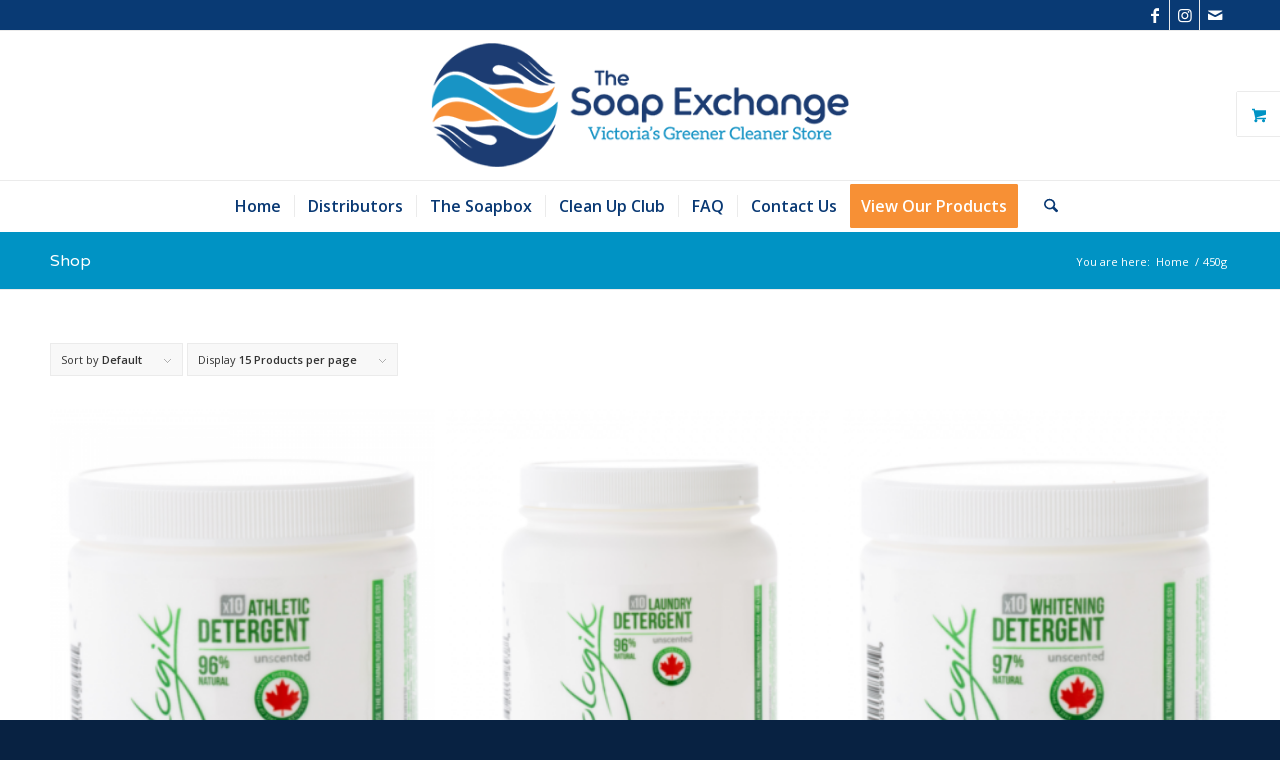

--- FILE ---
content_type: text/html; charset=utf-8
request_url: https://www.google.com/recaptcha/api2/anchor?ar=1&k=6LcG6Z4aAAAAAPDGgDjrg-TaEeEZ3zWuAU7T63xQ&co=aHR0cHM6Ly92aWN0b3JpYXNvYXBleGNoYW5nZS5jb206NDQz&hl=en&v=N67nZn4AqZkNcbeMu4prBgzg&size=invisible&anchor-ms=20000&execute-ms=30000&cb=c4qp052rlf3e
body_size: 48926
content:
<!DOCTYPE HTML><html dir="ltr" lang="en"><head><meta http-equiv="Content-Type" content="text/html; charset=UTF-8">
<meta http-equiv="X-UA-Compatible" content="IE=edge">
<title>reCAPTCHA</title>
<style type="text/css">
/* cyrillic-ext */
@font-face {
  font-family: 'Roboto';
  font-style: normal;
  font-weight: 400;
  font-stretch: 100%;
  src: url(//fonts.gstatic.com/s/roboto/v48/KFO7CnqEu92Fr1ME7kSn66aGLdTylUAMa3GUBHMdazTgWw.woff2) format('woff2');
  unicode-range: U+0460-052F, U+1C80-1C8A, U+20B4, U+2DE0-2DFF, U+A640-A69F, U+FE2E-FE2F;
}
/* cyrillic */
@font-face {
  font-family: 'Roboto';
  font-style: normal;
  font-weight: 400;
  font-stretch: 100%;
  src: url(//fonts.gstatic.com/s/roboto/v48/KFO7CnqEu92Fr1ME7kSn66aGLdTylUAMa3iUBHMdazTgWw.woff2) format('woff2');
  unicode-range: U+0301, U+0400-045F, U+0490-0491, U+04B0-04B1, U+2116;
}
/* greek-ext */
@font-face {
  font-family: 'Roboto';
  font-style: normal;
  font-weight: 400;
  font-stretch: 100%;
  src: url(//fonts.gstatic.com/s/roboto/v48/KFO7CnqEu92Fr1ME7kSn66aGLdTylUAMa3CUBHMdazTgWw.woff2) format('woff2');
  unicode-range: U+1F00-1FFF;
}
/* greek */
@font-face {
  font-family: 'Roboto';
  font-style: normal;
  font-weight: 400;
  font-stretch: 100%;
  src: url(//fonts.gstatic.com/s/roboto/v48/KFO7CnqEu92Fr1ME7kSn66aGLdTylUAMa3-UBHMdazTgWw.woff2) format('woff2');
  unicode-range: U+0370-0377, U+037A-037F, U+0384-038A, U+038C, U+038E-03A1, U+03A3-03FF;
}
/* math */
@font-face {
  font-family: 'Roboto';
  font-style: normal;
  font-weight: 400;
  font-stretch: 100%;
  src: url(//fonts.gstatic.com/s/roboto/v48/KFO7CnqEu92Fr1ME7kSn66aGLdTylUAMawCUBHMdazTgWw.woff2) format('woff2');
  unicode-range: U+0302-0303, U+0305, U+0307-0308, U+0310, U+0312, U+0315, U+031A, U+0326-0327, U+032C, U+032F-0330, U+0332-0333, U+0338, U+033A, U+0346, U+034D, U+0391-03A1, U+03A3-03A9, U+03B1-03C9, U+03D1, U+03D5-03D6, U+03F0-03F1, U+03F4-03F5, U+2016-2017, U+2034-2038, U+203C, U+2040, U+2043, U+2047, U+2050, U+2057, U+205F, U+2070-2071, U+2074-208E, U+2090-209C, U+20D0-20DC, U+20E1, U+20E5-20EF, U+2100-2112, U+2114-2115, U+2117-2121, U+2123-214F, U+2190, U+2192, U+2194-21AE, U+21B0-21E5, U+21F1-21F2, U+21F4-2211, U+2213-2214, U+2216-22FF, U+2308-230B, U+2310, U+2319, U+231C-2321, U+2336-237A, U+237C, U+2395, U+239B-23B7, U+23D0, U+23DC-23E1, U+2474-2475, U+25AF, U+25B3, U+25B7, U+25BD, U+25C1, U+25CA, U+25CC, U+25FB, U+266D-266F, U+27C0-27FF, U+2900-2AFF, U+2B0E-2B11, U+2B30-2B4C, U+2BFE, U+3030, U+FF5B, U+FF5D, U+1D400-1D7FF, U+1EE00-1EEFF;
}
/* symbols */
@font-face {
  font-family: 'Roboto';
  font-style: normal;
  font-weight: 400;
  font-stretch: 100%;
  src: url(//fonts.gstatic.com/s/roboto/v48/KFO7CnqEu92Fr1ME7kSn66aGLdTylUAMaxKUBHMdazTgWw.woff2) format('woff2');
  unicode-range: U+0001-000C, U+000E-001F, U+007F-009F, U+20DD-20E0, U+20E2-20E4, U+2150-218F, U+2190, U+2192, U+2194-2199, U+21AF, U+21E6-21F0, U+21F3, U+2218-2219, U+2299, U+22C4-22C6, U+2300-243F, U+2440-244A, U+2460-24FF, U+25A0-27BF, U+2800-28FF, U+2921-2922, U+2981, U+29BF, U+29EB, U+2B00-2BFF, U+4DC0-4DFF, U+FFF9-FFFB, U+10140-1018E, U+10190-1019C, U+101A0, U+101D0-101FD, U+102E0-102FB, U+10E60-10E7E, U+1D2C0-1D2D3, U+1D2E0-1D37F, U+1F000-1F0FF, U+1F100-1F1AD, U+1F1E6-1F1FF, U+1F30D-1F30F, U+1F315, U+1F31C, U+1F31E, U+1F320-1F32C, U+1F336, U+1F378, U+1F37D, U+1F382, U+1F393-1F39F, U+1F3A7-1F3A8, U+1F3AC-1F3AF, U+1F3C2, U+1F3C4-1F3C6, U+1F3CA-1F3CE, U+1F3D4-1F3E0, U+1F3ED, U+1F3F1-1F3F3, U+1F3F5-1F3F7, U+1F408, U+1F415, U+1F41F, U+1F426, U+1F43F, U+1F441-1F442, U+1F444, U+1F446-1F449, U+1F44C-1F44E, U+1F453, U+1F46A, U+1F47D, U+1F4A3, U+1F4B0, U+1F4B3, U+1F4B9, U+1F4BB, U+1F4BF, U+1F4C8-1F4CB, U+1F4D6, U+1F4DA, U+1F4DF, U+1F4E3-1F4E6, U+1F4EA-1F4ED, U+1F4F7, U+1F4F9-1F4FB, U+1F4FD-1F4FE, U+1F503, U+1F507-1F50B, U+1F50D, U+1F512-1F513, U+1F53E-1F54A, U+1F54F-1F5FA, U+1F610, U+1F650-1F67F, U+1F687, U+1F68D, U+1F691, U+1F694, U+1F698, U+1F6AD, U+1F6B2, U+1F6B9-1F6BA, U+1F6BC, U+1F6C6-1F6CF, U+1F6D3-1F6D7, U+1F6E0-1F6EA, U+1F6F0-1F6F3, U+1F6F7-1F6FC, U+1F700-1F7FF, U+1F800-1F80B, U+1F810-1F847, U+1F850-1F859, U+1F860-1F887, U+1F890-1F8AD, U+1F8B0-1F8BB, U+1F8C0-1F8C1, U+1F900-1F90B, U+1F93B, U+1F946, U+1F984, U+1F996, U+1F9E9, U+1FA00-1FA6F, U+1FA70-1FA7C, U+1FA80-1FA89, U+1FA8F-1FAC6, U+1FACE-1FADC, U+1FADF-1FAE9, U+1FAF0-1FAF8, U+1FB00-1FBFF;
}
/* vietnamese */
@font-face {
  font-family: 'Roboto';
  font-style: normal;
  font-weight: 400;
  font-stretch: 100%;
  src: url(//fonts.gstatic.com/s/roboto/v48/KFO7CnqEu92Fr1ME7kSn66aGLdTylUAMa3OUBHMdazTgWw.woff2) format('woff2');
  unicode-range: U+0102-0103, U+0110-0111, U+0128-0129, U+0168-0169, U+01A0-01A1, U+01AF-01B0, U+0300-0301, U+0303-0304, U+0308-0309, U+0323, U+0329, U+1EA0-1EF9, U+20AB;
}
/* latin-ext */
@font-face {
  font-family: 'Roboto';
  font-style: normal;
  font-weight: 400;
  font-stretch: 100%;
  src: url(//fonts.gstatic.com/s/roboto/v48/KFO7CnqEu92Fr1ME7kSn66aGLdTylUAMa3KUBHMdazTgWw.woff2) format('woff2');
  unicode-range: U+0100-02BA, U+02BD-02C5, U+02C7-02CC, U+02CE-02D7, U+02DD-02FF, U+0304, U+0308, U+0329, U+1D00-1DBF, U+1E00-1E9F, U+1EF2-1EFF, U+2020, U+20A0-20AB, U+20AD-20C0, U+2113, U+2C60-2C7F, U+A720-A7FF;
}
/* latin */
@font-face {
  font-family: 'Roboto';
  font-style: normal;
  font-weight: 400;
  font-stretch: 100%;
  src: url(//fonts.gstatic.com/s/roboto/v48/KFO7CnqEu92Fr1ME7kSn66aGLdTylUAMa3yUBHMdazQ.woff2) format('woff2');
  unicode-range: U+0000-00FF, U+0131, U+0152-0153, U+02BB-02BC, U+02C6, U+02DA, U+02DC, U+0304, U+0308, U+0329, U+2000-206F, U+20AC, U+2122, U+2191, U+2193, U+2212, U+2215, U+FEFF, U+FFFD;
}
/* cyrillic-ext */
@font-face {
  font-family: 'Roboto';
  font-style: normal;
  font-weight: 500;
  font-stretch: 100%;
  src: url(//fonts.gstatic.com/s/roboto/v48/KFO7CnqEu92Fr1ME7kSn66aGLdTylUAMa3GUBHMdazTgWw.woff2) format('woff2');
  unicode-range: U+0460-052F, U+1C80-1C8A, U+20B4, U+2DE0-2DFF, U+A640-A69F, U+FE2E-FE2F;
}
/* cyrillic */
@font-face {
  font-family: 'Roboto';
  font-style: normal;
  font-weight: 500;
  font-stretch: 100%;
  src: url(//fonts.gstatic.com/s/roboto/v48/KFO7CnqEu92Fr1ME7kSn66aGLdTylUAMa3iUBHMdazTgWw.woff2) format('woff2');
  unicode-range: U+0301, U+0400-045F, U+0490-0491, U+04B0-04B1, U+2116;
}
/* greek-ext */
@font-face {
  font-family: 'Roboto';
  font-style: normal;
  font-weight: 500;
  font-stretch: 100%;
  src: url(//fonts.gstatic.com/s/roboto/v48/KFO7CnqEu92Fr1ME7kSn66aGLdTylUAMa3CUBHMdazTgWw.woff2) format('woff2');
  unicode-range: U+1F00-1FFF;
}
/* greek */
@font-face {
  font-family: 'Roboto';
  font-style: normal;
  font-weight: 500;
  font-stretch: 100%;
  src: url(//fonts.gstatic.com/s/roboto/v48/KFO7CnqEu92Fr1ME7kSn66aGLdTylUAMa3-UBHMdazTgWw.woff2) format('woff2');
  unicode-range: U+0370-0377, U+037A-037F, U+0384-038A, U+038C, U+038E-03A1, U+03A3-03FF;
}
/* math */
@font-face {
  font-family: 'Roboto';
  font-style: normal;
  font-weight: 500;
  font-stretch: 100%;
  src: url(//fonts.gstatic.com/s/roboto/v48/KFO7CnqEu92Fr1ME7kSn66aGLdTylUAMawCUBHMdazTgWw.woff2) format('woff2');
  unicode-range: U+0302-0303, U+0305, U+0307-0308, U+0310, U+0312, U+0315, U+031A, U+0326-0327, U+032C, U+032F-0330, U+0332-0333, U+0338, U+033A, U+0346, U+034D, U+0391-03A1, U+03A3-03A9, U+03B1-03C9, U+03D1, U+03D5-03D6, U+03F0-03F1, U+03F4-03F5, U+2016-2017, U+2034-2038, U+203C, U+2040, U+2043, U+2047, U+2050, U+2057, U+205F, U+2070-2071, U+2074-208E, U+2090-209C, U+20D0-20DC, U+20E1, U+20E5-20EF, U+2100-2112, U+2114-2115, U+2117-2121, U+2123-214F, U+2190, U+2192, U+2194-21AE, U+21B0-21E5, U+21F1-21F2, U+21F4-2211, U+2213-2214, U+2216-22FF, U+2308-230B, U+2310, U+2319, U+231C-2321, U+2336-237A, U+237C, U+2395, U+239B-23B7, U+23D0, U+23DC-23E1, U+2474-2475, U+25AF, U+25B3, U+25B7, U+25BD, U+25C1, U+25CA, U+25CC, U+25FB, U+266D-266F, U+27C0-27FF, U+2900-2AFF, U+2B0E-2B11, U+2B30-2B4C, U+2BFE, U+3030, U+FF5B, U+FF5D, U+1D400-1D7FF, U+1EE00-1EEFF;
}
/* symbols */
@font-face {
  font-family: 'Roboto';
  font-style: normal;
  font-weight: 500;
  font-stretch: 100%;
  src: url(//fonts.gstatic.com/s/roboto/v48/KFO7CnqEu92Fr1ME7kSn66aGLdTylUAMaxKUBHMdazTgWw.woff2) format('woff2');
  unicode-range: U+0001-000C, U+000E-001F, U+007F-009F, U+20DD-20E0, U+20E2-20E4, U+2150-218F, U+2190, U+2192, U+2194-2199, U+21AF, U+21E6-21F0, U+21F3, U+2218-2219, U+2299, U+22C4-22C6, U+2300-243F, U+2440-244A, U+2460-24FF, U+25A0-27BF, U+2800-28FF, U+2921-2922, U+2981, U+29BF, U+29EB, U+2B00-2BFF, U+4DC0-4DFF, U+FFF9-FFFB, U+10140-1018E, U+10190-1019C, U+101A0, U+101D0-101FD, U+102E0-102FB, U+10E60-10E7E, U+1D2C0-1D2D3, U+1D2E0-1D37F, U+1F000-1F0FF, U+1F100-1F1AD, U+1F1E6-1F1FF, U+1F30D-1F30F, U+1F315, U+1F31C, U+1F31E, U+1F320-1F32C, U+1F336, U+1F378, U+1F37D, U+1F382, U+1F393-1F39F, U+1F3A7-1F3A8, U+1F3AC-1F3AF, U+1F3C2, U+1F3C4-1F3C6, U+1F3CA-1F3CE, U+1F3D4-1F3E0, U+1F3ED, U+1F3F1-1F3F3, U+1F3F5-1F3F7, U+1F408, U+1F415, U+1F41F, U+1F426, U+1F43F, U+1F441-1F442, U+1F444, U+1F446-1F449, U+1F44C-1F44E, U+1F453, U+1F46A, U+1F47D, U+1F4A3, U+1F4B0, U+1F4B3, U+1F4B9, U+1F4BB, U+1F4BF, U+1F4C8-1F4CB, U+1F4D6, U+1F4DA, U+1F4DF, U+1F4E3-1F4E6, U+1F4EA-1F4ED, U+1F4F7, U+1F4F9-1F4FB, U+1F4FD-1F4FE, U+1F503, U+1F507-1F50B, U+1F50D, U+1F512-1F513, U+1F53E-1F54A, U+1F54F-1F5FA, U+1F610, U+1F650-1F67F, U+1F687, U+1F68D, U+1F691, U+1F694, U+1F698, U+1F6AD, U+1F6B2, U+1F6B9-1F6BA, U+1F6BC, U+1F6C6-1F6CF, U+1F6D3-1F6D7, U+1F6E0-1F6EA, U+1F6F0-1F6F3, U+1F6F7-1F6FC, U+1F700-1F7FF, U+1F800-1F80B, U+1F810-1F847, U+1F850-1F859, U+1F860-1F887, U+1F890-1F8AD, U+1F8B0-1F8BB, U+1F8C0-1F8C1, U+1F900-1F90B, U+1F93B, U+1F946, U+1F984, U+1F996, U+1F9E9, U+1FA00-1FA6F, U+1FA70-1FA7C, U+1FA80-1FA89, U+1FA8F-1FAC6, U+1FACE-1FADC, U+1FADF-1FAE9, U+1FAF0-1FAF8, U+1FB00-1FBFF;
}
/* vietnamese */
@font-face {
  font-family: 'Roboto';
  font-style: normal;
  font-weight: 500;
  font-stretch: 100%;
  src: url(//fonts.gstatic.com/s/roboto/v48/KFO7CnqEu92Fr1ME7kSn66aGLdTylUAMa3OUBHMdazTgWw.woff2) format('woff2');
  unicode-range: U+0102-0103, U+0110-0111, U+0128-0129, U+0168-0169, U+01A0-01A1, U+01AF-01B0, U+0300-0301, U+0303-0304, U+0308-0309, U+0323, U+0329, U+1EA0-1EF9, U+20AB;
}
/* latin-ext */
@font-face {
  font-family: 'Roboto';
  font-style: normal;
  font-weight: 500;
  font-stretch: 100%;
  src: url(//fonts.gstatic.com/s/roboto/v48/KFO7CnqEu92Fr1ME7kSn66aGLdTylUAMa3KUBHMdazTgWw.woff2) format('woff2');
  unicode-range: U+0100-02BA, U+02BD-02C5, U+02C7-02CC, U+02CE-02D7, U+02DD-02FF, U+0304, U+0308, U+0329, U+1D00-1DBF, U+1E00-1E9F, U+1EF2-1EFF, U+2020, U+20A0-20AB, U+20AD-20C0, U+2113, U+2C60-2C7F, U+A720-A7FF;
}
/* latin */
@font-face {
  font-family: 'Roboto';
  font-style: normal;
  font-weight: 500;
  font-stretch: 100%;
  src: url(//fonts.gstatic.com/s/roboto/v48/KFO7CnqEu92Fr1ME7kSn66aGLdTylUAMa3yUBHMdazQ.woff2) format('woff2');
  unicode-range: U+0000-00FF, U+0131, U+0152-0153, U+02BB-02BC, U+02C6, U+02DA, U+02DC, U+0304, U+0308, U+0329, U+2000-206F, U+20AC, U+2122, U+2191, U+2193, U+2212, U+2215, U+FEFF, U+FFFD;
}
/* cyrillic-ext */
@font-face {
  font-family: 'Roboto';
  font-style: normal;
  font-weight: 900;
  font-stretch: 100%;
  src: url(//fonts.gstatic.com/s/roboto/v48/KFO7CnqEu92Fr1ME7kSn66aGLdTylUAMa3GUBHMdazTgWw.woff2) format('woff2');
  unicode-range: U+0460-052F, U+1C80-1C8A, U+20B4, U+2DE0-2DFF, U+A640-A69F, U+FE2E-FE2F;
}
/* cyrillic */
@font-face {
  font-family: 'Roboto';
  font-style: normal;
  font-weight: 900;
  font-stretch: 100%;
  src: url(//fonts.gstatic.com/s/roboto/v48/KFO7CnqEu92Fr1ME7kSn66aGLdTylUAMa3iUBHMdazTgWw.woff2) format('woff2');
  unicode-range: U+0301, U+0400-045F, U+0490-0491, U+04B0-04B1, U+2116;
}
/* greek-ext */
@font-face {
  font-family: 'Roboto';
  font-style: normal;
  font-weight: 900;
  font-stretch: 100%;
  src: url(//fonts.gstatic.com/s/roboto/v48/KFO7CnqEu92Fr1ME7kSn66aGLdTylUAMa3CUBHMdazTgWw.woff2) format('woff2');
  unicode-range: U+1F00-1FFF;
}
/* greek */
@font-face {
  font-family: 'Roboto';
  font-style: normal;
  font-weight: 900;
  font-stretch: 100%;
  src: url(//fonts.gstatic.com/s/roboto/v48/KFO7CnqEu92Fr1ME7kSn66aGLdTylUAMa3-UBHMdazTgWw.woff2) format('woff2');
  unicode-range: U+0370-0377, U+037A-037F, U+0384-038A, U+038C, U+038E-03A1, U+03A3-03FF;
}
/* math */
@font-face {
  font-family: 'Roboto';
  font-style: normal;
  font-weight: 900;
  font-stretch: 100%;
  src: url(//fonts.gstatic.com/s/roboto/v48/KFO7CnqEu92Fr1ME7kSn66aGLdTylUAMawCUBHMdazTgWw.woff2) format('woff2');
  unicode-range: U+0302-0303, U+0305, U+0307-0308, U+0310, U+0312, U+0315, U+031A, U+0326-0327, U+032C, U+032F-0330, U+0332-0333, U+0338, U+033A, U+0346, U+034D, U+0391-03A1, U+03A3-03A9, U+03B1-03C9, U+03D1, U+03D5-03D6, U+03F0-03F1, U+03F4-03F5, U+2016-2017, U+2034-2038, U+203C, U+2040, U+2043, U+2047, U+2050, U+2057, U+205F, U+2070-2071, U+2074-208E, U+2090-209C, U+20D0-20DC, U+20E1, U+20E5-20EF, U+2100-2112, U+2114-2115, U+2117-2121, U+2123-214F, U+2190, U+2192, U+2194-21AE, U+21B0-21E5, U+21F1-21F2, U+21F4-2211, U+2213-2214, U+2216-22FF, U+2308-230B, U+2310, U+2319, U+231C-2321, U+2336-237A, U+237C, U+2395, U+239B-23B7, U+23D0, U+23DC-23E1, U+2474-2475, U+25AF, U+25B3, U+25B7, U+25BD, U+25C1, U+25CA, U+25CC, U+25FB, U+266D-266F, U+27C0-27FF, U+2900-2AFF, U+2B0E-2B11, U+2B30-2B4C, U+2BFE, U+3030, U+FF5B, U+FF5D, U+1D400-1D7FF, U+1EE00-1EEFF;
}
/* symbols */
@font-face {
  font-family: 'Roboto';
  font-style: normal;
  font-weight: 900;
  font-stretch: 100%;
  src: url(//fonts.gstatic.com/s/roboto/v48/KFO7CnqEu92Fr1ME7kSn66aGLdTylUAMaxKUBHMdazTgWw.woff2) format('woff2');
  unicode-range: U+0001-000C, U+000E-001F, U+007F-009F, U+20DD-20E0, U+20E2-20E4, U+2150-218F, U+2190, U+2192, U+2194-2199, U+21AF, U+21E6-21F0, U+21F3, U+2218-2219, U+2299, U+22C4-22C6, U+2300-243F, U+2440-244A, U+2460-24FF, U+25A0-27BF, U+2800-28FF, U+2921-2922, U+2981, U+29BF, U+29EB, U+2B00-2BFF, U+4DC0-4DFF, U+FFF9-FFFB, U+10140-1018E, U+10190-1019C, U+101A0, U+101D0-101FD, U+102E0-102FB, U+10E60-10E7E, U+1D2C0-1D2D3, U+1D2E0-1D37F, U+1F000-1F0FF, U+1F100-1F1AD, U+1F1E6-1F1FF, U+1F30D-1F30F, U+1F315, U+1F31C, U+1F31E, U+1F320-1F32C, U+1F336, U+1F378, U+1F37D, U+1F382, U+1F393-1F39F, U+1F3A7-1F3A8, U+1F3AC-1F3AF, U+1F3C2, U+1F3C4-1F3C6, U+1F3CA-1F3CE, U+1F3D4-1F3E0, U+1F3ED, U+1F3F1-1F3F3, U+1F3F5-1F3F7, U+1F408, U+1F415, U+1F41F, U+1F426, U+1F43F, U+1F441-1F442, U+1F444, U+1F446-1F449, U+1F44C-1F44E, U+1F453, U+1F46A, U+1F47D, U+1F4A3, U+1F4B0, U+1F4B3, U+1F4B9, U+1F4BB, U+1F4BF, U+1F4C8-1F4CB, U+1F4D6, U+1F4DA, U+1F4DF, U+1F4E3-1F4E6, U+1F4EA-1F4ED, U+1F4F7, U+1F4F9-1F4FB, U+1F4FD-1F4FE, U+1F503, U+1F507-1F50B, U+1F50D, U+1F512-1F513, U+1F53E-1F54A, U+1F54F-1F5FA, U+1F610, U+1F650-1F67F, U+1F687, U+1F68D, U+1F691, U+1F694, U+1F698, U+1F6AD, U+1F6B2, U+1F6B9-1F6BA, U+1F6BC, U+1F6C6-1F6CF, U+1F6D3-1F6D7, U+1F6E0-1F6EA, U+1F6F0-1F6F3, U+1F6F7-1F6FC, U+1F700-1F7FF, U+1F800-1F80B, U+1F810-1F847, U+1F850-1F859, U+1F860-1F887, U+1F890-1F8AD, U+1F8B0-1F8BB, U+1F8C0-1F8C1, U+1F900-1F90B, U+1F93B, U+1F946, U+1F984, U+1F996, U+1F9E9, U+1FA00-1FA6F, U+1FA70-1FA7C, U+1FA80-1FA89, U+1FA8F-1FAC6, U+1FACE-1FADC, U+1FADF-1FAE9, U+1FAF0-1FAF8, U+1FB00-1FBFF;
}
/* vietnamese */
@font-face {
  font-family: 'Roboto';
  font-style: normal;
  font-weight: 900;
  font-stretch: 100%;
  src: url(//fonts.gstatic.com/s/roboto/v48/KFO7CnqEu92Fr1ME7kSn66aGLdTylUAMa3OUBHMdazTgWw.woff2) format('woff2');
  unicode-range: U+0102-0103, U+0110-0111, U+0128-0129, U+0168-0169, U+01A0-01A1, U+01AF-01B0, U+0300-0301, U+0303-0304, U+0308-0309, U+0323, U+0329, U+1EA0-1EF9, U+20AB;
}
/* latin-ext */
@font-face {
  font-family: 'Roboto';
  font-style: normal;
  font-weight: 900;
  font-stretch: 100%;
  src: url(//fonts.gstatic.com/s/roboto/v48/KFO7CnqEu92Fr1ME7kSn66aGLdTylUAMa3KUBHMdazTgWw.woff2) format('woff2');
  unicode-range: U+0100-02BA, U+02BD-02C5, U+02C7-02CC, U+02CE-02D7, U+02DD-02FF, U+0304, U+0308, U+0329, U+1D00-1DBF, U+1E00-1E9F, U+1EF2-1EFF, U+2020, U+20A0-20AB, U+20AD-20C0, U+2113, U+2C60-2C7F, U+A720-A7FF;
}
/* latin */
@font-face {
  font-family: 'Roboto';
  font-style: normal;
  font-weight: 900;
  font-stretch: 100%;
  src: url(//fonts.gstatic.com/s/roboto/v48/KFO7CnqEu92Fr1ME7kSn66aGLdTylUAMa3yUBHMdazQ.woff2) format('woff2');
  unicode-range: U+0000-00FF, U+0131, U+0152-0153, U+02BB-02BC, U+02C6, U+02DA, U+02DC, U+0304, U+0308, U+0329, U+2000-206F, U+20AC, U+2122, U+2191, U+2193, U+2212, U+2215, U+FEFF, U+FFFD;
}

</style>
<link rel="stylesheet" type="text/css" href="https://www.gstatic.com/recaptcha/releases/N67nZn4AqZkNcbeMu4prBgzg/styles__ltr.css">
<script nonce="6Sf37J82BS8VD7ATzoPmWQ" type="text/javascript">window['__recaptcha_api'] = 'https://www.google.com/recaptcha/api2/';</script>
<script type="text/javascript" src="https://www.gstatic.com/recaptcha/releases/N67nZn4AqZkNcbeMu4prBgzg/recaptcha__en.js" nonce="6Sf37J82BS8VD7ATzoPmWQ">
      
    </script></head>
<body><div id="rc-anchor-alert" class="rc-anchor-alert"></div>
<input type="hidden" id="recaptcha-token" value="[base64]">
<script type="text/javascript" nonce="6Sf37J82BS8VD7ATzoPmWQ">
      recaptcha.anchor.Main.init("[\x22ainput\x22,[\x22bgdata\x22,\x22\x22,\[base64]/[base64]/[base64]/ZyhXLGgpOnEoW04sMjEsbF0sVywwKSxoKSxmYWxzZSxmYWxzZSl9Y2F0Y2goayl7RygzNTgsVyk/[base64]/[base64]/[base64]/[base64]/[base64]/[base64]/[base64]/bmV3IEJbT10oRFswXSk6dz09Mj9uZXcgQltPXShEWzBdLERbMV0pOnc9PTM/bmV3IEJbT10oRFswXSxEWzFdLERbMl0pOnc9PTQ/[base64]/[base64]/[base64]/[base64]/[base64]\\u003d\x22,\[base64]\\u003d\x22,\x22w7orw6EhesKUw406MlrDrCNCwqAHw7rCv8OyJRs4QsOVHyrDpWzCnSdeFTs6wrRnworCvTzDvCDDmnBtwofCjWPDg2Jiwq8VwpPCqSnDjMK0w5c5FEYgIcKCw5/Cg8OIw7bDhsOiwp/Cpm8BZMO6w6pGw7fDscK6HHFiwq3DsU49a8KNw7zCp8OIKMOVwrA9DsOpEsKnUkNDw4Q7AsOsw5TDujPCusOATioTYAAxw6/Cky1HwrLDvxZGQ8K0wpVuVsOFw4/DoknDm8OQwpHDqlxDKDbDp8K2H0HDhVFjOTfDpsOowpPDj8OPwpfCuD3Cu8KKNhHCs8KRwooaw4/Dgn5nw7gqAcKrccKHwqzDrsKTeF1rw7jDmRYcVDxibcKWw65TY8Oiwq3CmVrDpxVsecOoCAfCscOEwoTDtsK/wp3DjVtUcCwyTRt5BsK2w4ZjXHDDrsKeHcKJawDCkx7CtTrCl8Oww4vCtDfDu8KRwr3CsMOuKMOjI8OkPF/Ct24fR8Kmw4DDg8KswoHDiMKjw5Vtwq1Lw47DlcKxTcKuwo/Ck3DCtMKYd2rDjcOkwrI+KB7CrMKBLMOrD8Kpw73Cv8KvRBXCv17CmsKRw4krwphpw4t0cn87LBFIwoTCnDvDpBtqfw5Qw4QWRRAtIsOzJ3Nnw7g0HisGwrYhecK1bsKKRAHDlm/Dt8K3w73DuX/Cr8OzMzACA2nCs8Kpw67DosKXU8OXL8Oaw77Ct0vDgcKaHEXCg8KyH8O9wpvDtsONTDPCsDXDs1/DnMOCUcOSUsOPVcOUwrM1G8OOwrHCncO/ZgPCjCAcwqnCjF8ewpxEw53DrsK0w7IlFMOSwoHDlXTDmn7DlMKzBltzQMOdw4LDu8K/LXVHw7/CncKNwpVqC8Ogw6fDnXxMw7zDoTMqwrnDnCQmwr1aJ8Kmwrwdw611WMOrX3jCqxVTZ8KVwrTCtcOQw7jCrsORw7VuaCHCnMOfwpTCpytERsOIw7ZuRcOXw4ZFacOzw4LDlDViw51hwqrChz9JSsOiwq3Do8OaLcKJwpLDssK0bsO6wq/CozFdU38cXiLCj8Orw6daMsOkAT9uw7LDv2zDlw7Dt2Utd8KXw6kNQMK8wq8Zw7PDpsOTHXzDr8KeaXvCtmLCkcOfB8Ozw5zClVQnwojCn8O9w6/[base64]/DrATCrxt6BcOdB8K8YFvDoBDDkBgsEMKuwrXCksKrw7wLZMOUP8ORwrXClMKeNkXDuMOtwqQ7wqxsw4DCvMOIbVLCh8KdGcOow4LCuMKpwroEwow8GSXDr8KKZVjCoBfCsUYWaR9ZVcO1w4bClWdIMH/Dj8KKI8O/[base64]/CggjCtsKwwp/Dkm7Cu0zDpsO3wqUmwrpBwrp3EsKQwqLDtGs7CsKaw7goRcOXJsOHR8KPSSJcG8KSDMOmR3A0VHFSwpg2w7PDukAPXcK7KWkhwodaIHLCnh/DjcOawoE3wpHDrMK1wprCoUrDkHINwqo3TcOYw6p0w5TDqcOrPMKNw57CkxoUw44QZMKDwrAWUEglw5rDusKrKcOrw6E3XgnCmMO8N8Kdw6zCgMK/w51zKsOhwrbDrsKuXsOnbA7Dq8KswpnCqDPCjkjClMK/w77Ci8KoU8OKwpvCpsORcWPCl2nDoDPDusO1wp1bwoDDki9+w6RqwqkWP8OGwonCjC/DmcKXIcKsaydUMMK+Ai/Dh8ORTiItKMOCC8KDwpQbwpfCuws/FMOdwqhpNHjDocO8w7/DtMKRwql2w5jCnlgvc8K3w4kwIz3DtMKMfcKLwrnDucOebMOWZMKCwqxEbncPwo3DsC4XVsO/wo7Csz4WVMKqwqtOwqg+BS4ywqxqeBcawqQvwqgiV1hPw4DDp8OuwrFFwqN3IA/[base64]/DqxIMw5LDpMKJwrRPPcK1w5gySjXDpzp9CHpkwozCh8KUbE0ew7zDuMKWwpvCjcOFJ8Kgw43DpMOiw4pTw6LCv8Oww68JwqzCnsOHw4bDsz5qw77CtDrDpMKAHlfCmDrDqSrCjiF2A8KbLXXDmjRWw61Dw61XwpHDoEwDwqJ1wo/DvMKhw6xpwqDDj8KYPjlUJ8KASsOpM8KmwqDCsmXCkhPCmQwzwrnCgF3DsHU/dMOPw6DCt8Ktw4jCicO1w67Cj8O/RsKqwofDqA/DjhrDvsOyTMKFCsKiDSZQw5LDvELDv8OSO8ODYsKzLAMTbsOocsOzSgHDuxR7a8KSw43DncOZw5PCm0Euw44qw7Qhw7NBwp/CsCPCmhEHw4zClDvChsKtISw7wp4Bw5g/w7Y8RsKrw68EF8Orw7TDn8KBZMO5UTZZw4bCrMK3Gh1KOnnChsKlw7LCgXvClgzDo8ODJ23DjsKQwqvCqBNHbMOYwrB+EHsgI8OuwrnClU/DpU0Qw5debsKIESFzwr/CpsKNF1c+XjDDtsK8K1TCsy/CvsKnYMOxYUUUw51McsKFwoPCjx1YIsO2J8KnEHDCn8Oyw4luw6PDjiTDv8OfwoREcmolwpfCtsKZwqZpw7diO8OSbiRNwpnChcK2E0bCtALCoQF/[base64]/DgMOOFsOwaEPClMOpCsOYJsKIwp/[base64]/TcK9AMKUwpJAC8OJJMORA8O2w4vDkXHCumjDgcK8wrfCnsKMwo1xe8OowqLDuHUpWz/[base64]/DlsKvcMO+cglzK8K/[base64]/CuMODAcKpwo5YHcKlwpJWeMKlwoAJVmPCv8OiwoXCtcK5w6l9agVWwrTDv1A6UUXCsyICwrdawqLDvFhRwoEEES92w5MawrLCgcKdw5bDgi1Lwo8lFMKGw4YkAMK0wp/CpMK1VMKgw5UHbXMMw4PDk8OvTjDDj8Kaw4NUw6HDn18Vw7BqYcK6wrXDocKmIMK4LDDChFZZenjCt8KPFE/DrFPDuMKEwqXDkMO/w6MIbQfClivCnFgdwr1MV8KbFcKuD0TCtcKewooGwo9MJBbCq3HCn8O/DQtiQl4jBA7CqcKFwrJ6w6TCssOPw59zKzg8EVwWc8OzAsOCw4NVeMKKw78dwrdLw6fCmDLDuRHDk8KTaT45w4/Co3QLw57DgMOAw5kIw6MCD8KUwql0EcKAw5xHw5zDosOwHcKzw73DnsOXZMKWIMKiEcOHGS/CuTDDh2dXw6/[base64]/CkcKIZ0fDgz7Dh1HCgHMlw6Ika3XCv8OsRcKfw7bCs8Kpwp/[base64]/HsOLeMOiw7MaPMKpPyHCvAUbwrfCixfDuW1LwpIaw4clAyE3IR7DrBvDncKSMMOtRRXDh8K7w5YpIx1Ow7HClMKFRATDqjx8w6rDu8KzwrnCqMOoY8Kjc0N5bS53woIdwrFKwpcqwo7Cr3HDlW/[base64]/DvcOcwoQ3LsKPFsOHC1PDhsKDw4x5MGh1WRXCqDrDp8OuGj7DuBxUw4vCkDXDkTrClMOrLhbCuzzCk8OnFHs2wqJ6w6wnd8KWaWNLwrzCsWnCpMOZPGvDhQnCoHJAw6rCk2DCiMKgw5jCgSBSF8K4V8Kqw4FuS8Kww589U8KMwonCjAJ/MQI8GkfDshJ/wroZZ0EIexk4w5sdwrTDrz81JsOfNzXDjjjCiVTDqsKIT8Ohw6RZQjEKwqYNBV0nUcOvVWt2wr/DqzN7wrVsUMOWKiw3LcO8w7vDlsOzwoHDgMOLccOZwpEdHMK6w5DDu8ONwpPDnEItQhnDrhkAwp7CkVDDlDEowpMTMcOmwprDm8OBw5XCjcOZCnzDoiU+w6fDkcOuKsOyw4dJw7XDh1vDtQXDmkHCog5FdsO0RRzDiw83w4/CkXYtwqNHw6QxNV7DlMOdJMKmeMK5eMOXZMKJTsO6dDVUYsKubMOyC2tow6/CmCfCiWzCnB3ChxPDr29pwqEIHcOTTyAWwp7DujFECUDDs1YywrXCiHjDjcK7wr/Ck0UIw4PCogMWwrPCicOFwqrDk8KFCkHCtcKuFBwLwoQqwq8awonDhV/CgRzDv3hidcKOw7oqecKtwoYvb1jDqsKIEBp2DsKkw43DtBvCuykXKkx2w4jChcORYcOCwp5jwoxdwrtUw5JKS8KJw6bDm8OoLgrDjMO+wrfCscK6OXPCjMKYwrnCh07DjEfDrMO9QTgESMKMwpZJw5fDr3/DgMODCMKPDx/[base64]/ClGjCmCFYO8OuwqzCjWjDt3I4GmbDgEvDrMKkwp8CBVQmUMOKeMKnwpzCocOvCRfDgjzDt8ODNMKawrLDncKdL27DnSPDmD9ow7/Dt8KtJsKtTTBcIFDCr8KNZ8KACcKlUG/ChcOOdcK7Zx/CqirDqcOdQ8Oiw6x3w5DCncO5w6TCsQoyBSrDgGUaw67ClsKkU8OkwpHDsRTDpsKlw6vDo8O6LETCs8KVf2U/woouIETDoMKUw6PDp8KIahlBwr8uw7XDhwJgw6EMKRjCrRk6w4rCnn/CgULDn8KUHR3Du8OTw7vDssKHw6N1cmo1wrIOE8OLMMOpLW7Dp8K2wofClMK5G8OkwoB6X8OYwpDDuMKRw5JoVsKRfcKhDh3Cg8O1w6I7woFmwq3DuXPCrMKZw6PCvwDDkMKHwqHDgMOCJcKkFAl/w63Csk0teMKPw4zDrMKhw4nDscKidcK3woLDqMKeGMONwo7Dg8KBwozDlnYoJUgSw4TCvgbCq3U1wqwrKi8Iw7ZbNcOGwqIxw5LDuMK2ecO7KEJJTUXCicOoHwBdD8KKwqUNJcOTw6HDqnohQMO6OMOTwqTDnRnDucOIw5NPAsOjw7TCpRB/wqbCqMO3wqUSMiRKWsO2cijCuFMmwp4Mw63CpDPCnC3Cv8K/wpAQw67DozXCj8OOw4bCmD7CmMK3S8O7wpIDAH7DssKyXSQAwoVLw7fDnsKCw6/Ds8OXacKcwpUCeDjDq8KjUcKGaMKpRcKuwqbCiHbCp8Kaw7HChkhkMBMPw7xMFQ7CjcKpP0pSHztow7tCw5jCvcOXABXCp8OQPGXDusOYw6PCmXnCpcK2ZsKrVcKvw61twqoywoDCsAfDoVfClcKnwqR8GjYqJcKlwpnCg37Di8KKXwDDkXEYwqDCksO/w5QmwoPCoMOhwpvDrSvCi2wEVjzChAcBUsK6UsOlwqA0X8OSFcOII08Nw4vCgsOGUwDCicK9wp4vaHHDu8O3w45SwqMWAsOSLsK5FjfCqV1UMsKZwrfDtxN8DsOGHMOww54ITMOwwp0lGWkXwqsbNl3CnMODw7RPfwjDsn1gJhbDgR4WEMKYwq/CkhcTw6nDs8Kjw7wMJMKgw6LCsMOsMMOUw5vDpCTDnT4zd8OWwpsSw4EZGsOywoscQMOQw7fCvFV1HxDDhCkOb11pw7nDpV3Cl8K2w6bDlU1dGcK/eV3ChWjDlVXCkj3DqkrDq8KIwqjCgy4mwos9GMOuwo/Dv3DCicOIX8O4w4LDnHkkQn/CkMOdwqXCg1s5O1DDrsOQZ8KVw5tPwq/DusKDXAzCiU7CujfCvcK3wprDmXpudsOkMMOyDcK1wrVSwpDCp1TDusKhw7sgGMOrRcKMccOXesKaw7gYw49Cwr17fcOJwo/DqsK3w59pwpDDm8KlwrpawosRw6Avw4zDqgBQw5wdwrnDtcKzwprDpzbCt1rDvFPDvzvDo8KWw53Dl8KFw4gaICwfBE9uE2fChAfDg8Onw63DrcObYMKsw7MyDjXCiFIRRz/Dg31IRsOaNMKvPBfDjHrDthLCuHXDi0fCjcOSDUtRw5jDhsOKCj3ChcKOZcOTwrRjwpzDscOVwo/ChcOOw4XDs8OeLMKPcFXDn8KdCVAww6LDnQjDl8KhFMKSwrRewqjCjcOCw6Fmwo3Cj2sxGsOIw5I3K1cmdUcRSlYcZsOcw415bAbDhWfCkAV6NzjClMOww6VPSlBOwo8GSm9QAzJ/w45Ww5USwogiwrfCnTnDjAvCmyjCozHDlGN7DhEGemTCmkV9EMOQwrLDt27Cr8Knc8O5E8ODw5/Cr8KsB8KSw7xIwp3DsSXCm8KUYXoiBiZ/wp4SAh8+w4QIw79FPcKcD8OnwoI+VG7Dkx7DlXHCm8Ofw65+Jg9bwqDDgMK3FcO+L8K2wqfCvMKTF05eNjzCpmnCicKmS8KeQ8KtVhTCr8KrUsOMVcKFKsO2w6DDjHnDhF8QWMO/wqfClwHDogo4wpLDj8ORw4fCncKjG3rCnMKbwow5wpjClcO1w5nDkGfDv8KcwpTDiE3CrsKpw5vDoWnDosKVNBLCtsKywqnDsT/DsgnDsBw9w7MmNcOcXsKwwrLCvCXDkMK0wrN6HsKiw7jCqcOPb2Ivw5nDnDfCscO1wqAswpNEGsKfEsO/CMKKT3g+w5FjGsKQwo7Cj2jClBNtwpzCpcO/NsOww4EhRMKwWjsmwqZ/wrB8ZMKlE8KaJMOeaG96wrXCocOjJkYkbEl0EEt0UELDoVU5CsO7csO7wrTDs8KdQh1jQcOBOCI5VsOPw6TDqQdiwqR/QT7ClmFLcHvDpcOUw7rDo8KjIy/Com56Hz/CijzDr8OeIXbCp007wr/CpcK2w5PDrBfDulB+w4XCp8OqwoQaw7/CmsOeIcOFEsKaw5vCn8OcJCEyCUrCn8O7DcOUwqAjCcKVIEPDmMO+WMKjLEvDp1bChsOEw5/Cm2DCrsK9D8Onw6DCrD0OVW/CtiB1wrzDscKAO8OfS8KUGMKNw6HDuEvCv8Ofwr/CqMKTFEVfw6XCpMOkwpDClB0ORsOfw67CohFiwpvDo8OCw4XDrMO0w6zDnsKSFMOJwqXCs33DjEvDhhgRw7lZwpDCqWIPwpzDlMKjw53DrxljWTQ+IsO2UcKeEMOSFMOMWQ5lwrJCw6g4wrZfJXnDrzIfZcOQIMKlw5EUwo/Di8KgQGLCoVIFw7cYw4XDhVFVwqtZwpkjN3/DvlBzJmUPwovDucOFDsOwOgzDr8KAwpB7w4DCh8OfFcKsw69Iw5YkYF8OwqYJS0HCrS3Co3/DiHTCtCTDk1Viw7HCiTrDkcOlw6nDoQTDtsOHfA5Swr1twpE5wpHDhMKpaidSwroZwrpZbMK4QsOye8OPUHdNesKwKWXDkcOzAMKiWCMCwonCmcO/[base64]/KAnDgsOjD8KEwrvDu27DgcKCwqt2wrfCiRHCu1fChMKsU8ODw7drJ8KTw6rCkcOPwohSw7XDoTPCs11kZCduMF8WPsKXennDkDjDtMOPwo7DucOBw50pw6DCnARHwpp8wp3CmsKWMBs/HMKedMODccOuwr/[base64]/w452wqLCmMKJw4sew6rCtyLDm042w7DDvHXCuQ15WWjCoCDDqsOcw4zCkVfCisKxw4PCg3vDkMOfV8Onw73CsMOjQTl6wpTDksOrREjDqCdVw4rDuRZZwp0TdivDsEY8wqgDFgbDigzDp3HCnn5tP0Y/[base64]/[base64]/CosOkcSzDtsKKA8K7w7/DugRZLjM6wox2XsOkwrbDlm59IsO6KzXDksOww755w6trcMO7ABPDvwPCpSA1w7o6w5XDuMOMw5jCmHosK1pzAsOxGsO8BsOsw6XDnTxjwq/[base64]/[base64]/[base64]/w5fDuMOLw6wmw7PDm8OJO10/[base64]/aQVvPcO6F8O1w6LCsWvDrcOjGMOLw5UEw6TCqsKZw77DklrDnlbDsMOcw6zCm2TCg3TCtsKGw4oRw4xHwpcRTS06wrrDr8KNw79pwoDDucK/AcOJwp9AXcOSw7YWYnbDoGNUw49ow6kzw6wUwp3CicO3AGfDtlfDhAnDtmHCgcKhw5HCjMOSWsKLJsOEOnhbw6pUw4jCl0/[base64]/DiW/[base64]/DqMOiwobDoWfDiMOww7jDmDp+w7l2w7hTw6Y8QFozRsKgw4Elwp3DicOAw6jDu8KNOzTCi8OrSxAsR8K8dsOZVsOkw5pUTcKTwpQZLRDDucKNwo/CoG5Ow5bDry/DgQnCjjURFWduwq/ClEjCjMKdAsOqwpoaLsKrMsOWw4HCgUp4e08wAMKOw44pwrl/wpZ2w57DojHCkMOAw4h9w7vCsEhDw5c3SMOHN1zCu8Kgw5/[base64]/CrSQIJnxMPSXCnsOlw6INw6IBwp9NK8K3OMKTw7gvwrIBeybDvcOMw4pmw5/Dhzg7wqV+XsKyw57CgMKpQcK/a0DDqcKRwo3DqApODjcdwpp+S8KoR8OHQgfClMKQw5nDmsOmW8OgMlF7Ak1Hw5LCri8ZwpzDuFvChg4vwrvCnMKVw7rDvmzCksKXKhFQHsKSw6bDm31lwqHDvsOCwoLDscKZJwzCj2hCGiRFKx/DjmjCkXLDlVYawqE6w47DmcOOAmwcw4/DiMO1w7gnXFDDmsKEUMOzUMOKHsK8wrJCCVoZw59Jw6rDpnfDvMKfRsKnw6XDtMONw4LDkA1mR0psw7oJCMK7w54CYgrDgB3CksOLw5jDnsK4w4bCvMKyNnzDjMOiwrzCnG/CuMOOHVDCk8OfwrfCinTCrQkRwrs2w6TDlsKZa1RDAnnCscKNwqPCk8OvD8K+eMKkCMKqVMOYDcO/SVvCoElGYsKOwpbDjcOXwqvCg3tCbsKxwr7CjMOeV206w5DDiMK/Jn3DrF0vaQHCtg8dccOvXTDDgg8oDlDCjcKEQR7CtkNPwpR7BsO7csKRw4/DucOgwoFvwpPCpD/Cv8KfwrjCtH4bw4/CvsKCwo8Uwr5mQcO1w4gACsOGS2ACwrvCvsKDw45rwqlyw5jCvsK/WsOHNsOwAMKBLsKiw4MUGjDDhUrDgcO5wrkCX8O/JMOPNi/Dv8KUwrgZwrHCpjDDkVfCjcKdw7R3w6AbTMKUwoPDm8OZD8KEMsO5wrfCj2kAw4BoUTRiwo8fwq4lwrQ1dgAdwovCnipNTsKJwoNgw6PDnxjCuQ1nbmbDuETCkMKLwpNCwoXCuDzCr8Omwo/Co8O4agRowozCh8O+DMOHw6bDvzvCn2jDkMK9wo7Dq8OXGEHDtyXCuX/DnMOzHMOwYhtndUIOw5fCrRAdw43DscOVPsO8w4TDtmpCw41/[base64]/X3Ivw4fDr8ONCcKCfkHDlsK5AnLCj8Kzw58/w5Brw7bDh8K3VlFPBsOee3fCmmFeA8K/Gk3CtsKmwpQ6Rm3CgUXCr1XClQ3DqBJ0w4xGw63CnmHDpyYdccKaWxg6wqfCiMK/[base64]/DlD7ClMKVw4ojLV/DjsKLMsOAwp9zJlvDlcOgYcK+w53ChMKoRMKLAmAVR8OfdzRTwo/[base64]/DqE9KNhhdIcOlw74Gwoo5w5DClsKIw4QQUsOUbcOfRwLDo8OMw4RcZMK/[base64]/DrXUAYsOwWsKrw7TDvcKdR3ZPJcO8Bkd5w4DCsFooFGdRU2NIZhcvdMK9VsKHwq8Jb8OvD8OPKsKyA8O4TsOQOcKjFsOSw6ARwqg0ScO0w49uSxZDBV9/JsOGSBlyJ2ZCwoPDkcOew69nw7djw5Jvwohna1VZfCbDqMK/w6FjWT/DvsKgU8KCw4/CgMO+ZsK0aiPDvn/Csw0vwqfCtcOzVgvDk8O9b8Kxwplsw4DDtyAwwpleJksmwovDiEHCq8OtP8OZw4XDncOgwpXChCPDgMKCdMOOwr8RwoXCkcKXwpLCtMOwasK+dzpxQ8Kddy3DtDzCpcK/G8O8wpTDuMOBYisbwoPDrMOLwpIdw73DtkTDjsO9w5TCrcKWwoXCuMKtw7AoHX9fDQHDrlwZw6Qtw4xtCkZ7IFLDnsOCw7HCuWfCqcObEAvDnzrCjsK/[base64]/[base64]/CtiUwcsKVwrbDokTDskPCpmQvw7FIw6PDosKuwpLDphooCsOkw4rDmMO/WsKLwrTDucKsw6PCnyEDw6hxw7dmw58CwoXClB9Ww4hdA1bDtsOuNxXCmnfDrcOKQcO8w6Vuwok6H8OWw5zDqsOTFknChjcfNh7Dpgh0wr86w6fDvGY+DnjCo3cVA8Ona2l1wp13NzNYwpPDp8KAIW9Iwo1Vwo1Mw4skH8OHVMKdw7TCs8KDw7DCicOOw71Vwq/CqhgKwonCryDCn8KrFAnDjkrDvsOFBMOADgM8w7Iow6RSOW3CqxhIwowVw7tdWGkEVsOJAsOEYMKdE8Oaw6JvwovCm8OgMyHChiNYw5UHVsKswpPDnGBKCErCowfCm0Rmw4/Dlg5ocMKKH2PCpjLCohQKcj/DkcOLw5MFSMK7O8KHwq16wrklwrY/[base64]/Dv3LCvhHDtcKFZ8KaSQo+w6hYAC5LwpEjwqQFUsKXDhxzT0sBXz4TwpvCu1HDu1TCt8Odw7k8woUmw63DqMKCw4tcEsOMwqfDh8OuHGDCojLDuMOxwpA1wqkEwp42VVfCozAIw5cMT0TCtMO/AsKpBEHCqz0BFMOuw4Q9UXpaFcOSw7bCmSgPwrbCjMK2w7/DvMOlJSlgfcK6wpLCtMOzTgHCtsK9w6/[base64]/DpVPDlQHCrhZpOcO2P8OZYG3DscKBMUdfw4zCojjCvWkRw5jDmsK5w6Abwp7CmcOVEsKSBsK8KcO9wrwyIzPCpmobbwDCp8O0exECIMODwoQQwqwkTsO/w5JXw5h6woNgdMOXOsKkw6xHVR5jw5VOwr7CtMO0ecO+aB7CvMORw5dmwqHDnMKPX8O1w5bDpMOqwrwBw7HCqMOmLHvDr0oPwqXDjsOhW055f8OkGEnDvcKqw7xmw43DsMKGwp4wwpTCpW0Ww4V/wqAZwpcIdxbCu0zCnUTCunTCt8OYSkzClmltQMKFdnnCosKHw6gfDkJ5RWkEN8Oow7rDrsKgCijCtGI7Ey45flTDrigOR3UmaU9XSsKoMWvDj8OFFsK2wqvDlcKqVnUAaGXClcOGfcO5wqjDkkLCoUvDt8OcwqLCpQ1uEsKxwr/ChArCiknCm8OuwoDCgMObMmtTJS3Cr1sLLTl8N8K4wrbCm3EWbwxmFCrCr8KhZsORTsOgIMKOAcOlwpp6FC7ClsOXE0XCosKmw4IXbsOmw793wqnCqXNvwprDkWYUNcOvacObXMOPR1rCtiLCoxtGw6vDgTXCilMCKl/DjcKOOMOMfR/Cs2ZcGcKHwoooDjbCsAp7w5lVwqTCrcOMwpJfYTnCgTnChR8Iw6HDrhklw7vDo3tkwqvDiF86w5DCqB1Ywp8Nw51Zwpc3w65nw7QwLsKlwrnCu0DCuMOcE8KHecOcwozCtBJndQ4rVcK/w6HCmcKSIMKNwr9owpJBdhtIwqzDgEUew4DDjg1Kw4vDhlhdw5scw4zDpDMzwoknw6LCk8KtUEzCjiRnZMO3S8KGwoPCqcOvVQQAasO4w6HCmH/DvcKaw4zDrsOqeMKvHRIlWxotw6vCiFF4w6vDs8KVw5dPwoEOwrjChzDCh8OcZcKpwrVQUSYaKsKrwqsvw6jCj8Onw4hMMcK2B8ORR3DDsMKmw6PDmS/Cm8KbeMKxWsO2CmFnWwcrwrJ8w5xVw4/DlEPDswMHV8OXQwrCsGlWfMK9w7rCvB99w7bCsBpmQ3XCn1TDkCtPw7U9SMOHdhF5w7ECAjFQwqXCkDDDs8OBw7p3I8OARsO9HcK/[base64]/CiMKTCh3Drm9LBVhbw7zCn3/DmyDDqRkmdXbDgRrCtEwTZhh8w6LDrsKHRQTDhh1RKDoxUMO+wrfDhWxJw6Vww6spw5cFwpbCj8KFaXDDn8KRw4gywr/DjRATwqZdR1kwRxXCr0jCuFAcw4dtQcKkPDZ3wrnCvcOfw5DDqhstWcOpw7lMZHUFwp7DosKYw7TDjMOsw7zCq8OGwoLDosKxXjBkwqvCnGh9BE/Cv8OVKsK9woTDn8O0w6pgw7LCjsKKw6XCj8KzCEfCgwlzwozDtEbCox7Dg8OQw75JbsOUWMOAGlrCplQiw7HCisK/w6MmwrvCjsKgwobDmBJNb8Oiw6HDiMKqw4k8BsO2YS7Cg8OwAX/DnsKYe8KQYXVGAmNuw5gfY0RREcO7RsKewqXCpcOPw4ZWR8K7TcOjCzxed8KUw4LDsAbDtGHCjCrCjF5iRcKvQsORwoNBw4MgwptTEh/[base64]/f8KbP8KMLFJLwprCr3x7aicyQsKDwpbCr0wAwqZ1wr5DMlPDhHzCqcKDFsKKwobDgcOUw4bCn8KYaj3CrsOqaG/Cp8OHwpFuwrLCisKjwrx2b8OXwqNNw6oZwo/DrCY8wrZpR8OcwpUFJ8Okw63CrsOFw6gBwqjDisOPWcKbw55dwrDCuzYgPMObw44ww4LCq3jClnTDqjIxwq5Sam3DiV/[base64]/Dv3XCtWXDqHjDlcKrw4XDlQxrwq5PR8KbI8OWPcO4wpjCv8KJacK6w6tXD21mDcKLNsOqw5w5wqNnX8OrwrgJWDVDw4xfX8Kzw7Maw5/DrF1PbATDp8OBwo3CusOwJx3ChsKswrsEwr85w45YIcOeQzBGAsOuRsK0I8O4PRTCrEUaw5TCj0YjwpMxw7IIwqPCmEIqbsKlwpbDgQsyw4fCgx/Ci8KsEVvDocOPDxlxXVEjKMKvwp/CtnXCp8Okwo7DniDDjcKxTC3Dp1UQwo5gw6o1wpjCu8K6wr0nAsKgRhHCmRHCpC/CmR7CmFI0w4HDnMKlOygYw4AJesOTwrgqecOSaGdlSMOdLMOBXsO7wpXCmkTChHAoTcOaPhTDoMKmwqvDu01Ewp9/[base64]/CukrCi8KddMKEYlNqSH4eOMOCwpvCvF1aw7fDnU/CvzrChQVrw6fDoMKtw61yFFAnw4LCugXDisOdfUYYw5NoWcOOw7drwqRaw7LDtFfClX99w7Q/w6gfw5PDpsKMwo3DgsKdwq4BFcKIwqrCtX/DncOpcXzCoVTCm8OGGhzCscKCfHXCoMKpwpYtVXpFwp/DqE9oYMOlCcKBwrfClWHDisKzY8OWwrnDpiVBVyHCuQ3Dq8KvwpRMw77CusOXwr3DqxrDg8KDw5jCrC0nwrjCmS7Dg8KPMBYTBTvDlsOSehfDu8KNwr82w6TCnlwSw4tyw6XDjyLCvcOkw4DCv8OLEMOpM8OuKsOaFMKaw4FkfsO/w5/DvkJlTMO2OsKNfMOLBsOMATXCmcK5wr96ZxjCkhPDsMOBw5DDiyoDwrlZwrHDqgDDhVp0wr3CpcK+wqXDmE9SwrFACMKYAMOMwpRxQcKSL3sSwojCiR7DkMOZwpA+ccO7fwMlw5V1wpwvWA/DuiJDw5obw5QUw5zDpV3Du3lKw6fClyUsBCnCuWliwoLCvmTDnD3DiMKbTkY5w6rCsl3DilXDpcO3w67ChMKDwqlPwoVRRh7Dk1k+w4jCiMKqV8KXwo3CksO/wpwjAsOCQsKMwoNsw74IDjMoRBPDsMOGw6rDvRzCr3/DtUnCjGciXW8BaA/DrMKTalo/w4bCo8Kkwp1CJcOwwqR6SDfDvkwtw4vDgsOQw7DDvQk8YxPChV56wqpRN8OpwrfCtgbCjcO4w64Dwr4yw6FUw5IbwpfDs8O8w73Dv8OuHsO9w5JPw4LDpQImdcKgGMKXw6LCt8K6wo/[base64]/ClGHCucK0FlYfw5NxFW7DncOuVcO6wq7Dm2PCuMKAw4I/[base64]/[base64]/LCXDoMO8w7EDwoJWwrHCmAlhw7YCw47Dv3pRw4VyPHHCvcKXw6MoGXMXwqnDlcOqHnVXKcOZw54Xw5ByagxCY8OywqkADUtNQy0kw6VQGcOgw7tVwpMQw6bCsMKhw6ZbZsK1c23DrsKTw67CtcKLw5F8C8OwfcOsw4fCnjpXBMKNw6vDs8KAwpobwo/DmzwSdcKiehMqFsOFw5ssHMO4e8OkCF/CnVFgOsKQeiHDnsKwKzzCrsOaw53DscKPUMO4wqfDjGLCvMOzw7XDqhvDoVDCncOGFsOBw6c0SghfwpEcFT4sw5XCnsKaw5XDksKBwoXDvsKEwrxha8O4w4DCqsOGw74kfSrDmX0wF106w4c5w4NEw7DClljDp0UQEA/Cn8OcUFHDkRTDq8KsMhTClcKEw63CisKmJGd7BnlUDsK7w4wAIjvCglp1w6zDg2F0w7Q1w57DgMOVPcO0w6nDjsO2GnvCuMK6W8KcwrQ5wqDDk8K2BkfCn2AYwpnDpkoFaMK4S0lOw4fClcO3wozDtsKDKk/CjDsIOsOhDcKUasO9w7NlIWjDocKPw4rDpcOcwojCpsORw6oBN8O8wo3Dh8OvVQvCu8KQXsOSw6xIwpLCj8KQw65basO/Z8KnwqJTwq/ChMO6OV3DrMK5w5DDm1k5wpE3ZcK8wplVfXbCncKNCAIaw7rCm0Y9wq3DlmzCiQ/Djx3Cr3lrwqDDq8KawoLCtcOdwr0PQsOuOMOUT8KGHnbCrsK+Gnpkwo/DnVljwqYGCQwqBWYTw5bCmcOCwqHDmsK1wqFUw4I3VTEow5lpewzCjsOtw5HDhsOOwqPDsQnDklIow4fDosOxBMOIOS/[base64]/DiMO3w6vDp8KOMcKcYR0JeA/DmsK4w7kHEcO6w67CrU3Cu8OHw6PCoMKjw7DDusKXw6jCr8O1wo8Zwo8wwovCncOccnLDt8KwExxAw4ggJzA5w6rDoXHDiVLCjcOjwpQ1ZkHDrDVWw43CmmTDlsKXcsKrZsKjVwTCp8K3Qn/DsV4zacKgU8O/w6Qsw4ZFbyB6wpRHw4gySMObT8KnwophB8O9w5zDusKLCCFlw4p2w4DDvyt8w7TDscKTEz/Ds8KTw4AiHcOoEsK+w5HDlMORA8ORfSJQwpwxIcOOIsOqw5rDhA98woh0RT9Hwr7DtcKKLMO5wocnw5rDrcOowobCtSBCHcKFbsOdfT7DjkDCjMOlwoDDuMKbwpvCi8O/[base64]/DvcKDw5jDrsOzwrPCpx/CiMO1CALCpycxNndewofDpcOaI8KaJMOzKkfDhMKCw4gpbMKmJHlXd8KvC8KTVgfDg0zDscOfw4/DocKpSsKewqrCrMKxw5bDv3E1w4Qvw5M8GFQXUgUewrvDpTrCuFPCmwDDjAvDtiPDmCjDtsO0w5RRIG7CvWxnCsOWwrwewqrDkcKIwqEZw4cZO8KGHcKHwr5/KMK1wpbCnMKPw4BPw4NEw5wcwoRrMcKswoRwHWjDsUEtwpfDsSjCq8KswpIwLgbCuwZaw7h9wrlOZcOHYsO8w7IAw4BywqkLwpNzYmrDiDDCiyvDql8hw4nCrMKaHsO6w6nDk8OMwo/DmsKLw5/Dm8Kyw4XCrMO1MWhOKVtwwqfCiSJkdcKaA8OjLMKbwoQRwqDDhnxOwq9IwqFWwpBzXXZwwosxUnUTEcKbIcOyGWgswrzDi8O4w6zCtwMSdcOXRzvCrsKHLsKaX3HCgcObwoAwC8ONUMKLw4ELb8O0ecK3wrIow79Bw63Do8K5woXDiC/[base64]/wrUOw7lPw7lnNxnDk8K2KsK5wohSwpPDisKhw4bCnFlgw7rCrsKsIMKqwq/Co8KcCnbCnU3Dt8K8w6LDq8Kae8OdLiXCtsO+wr3DnAPCu8KvPQjDoMKKckcaw6AVw7bDr0TDtmzClMKQw78EQ3LCrU3DrcKPS8OycMOpYsOzY3fDh1IowrJwYsKGOEZhOCRfwozCkMK6SnLChcOOwrvDksOGdXMkRxrDgcO2YMOxWCYiJh1bwrHCqjFYw4/DusOjKwlrw47ClMKLwowyw5dDw6PChkJlw4ZSDyhuw53DocKLwqXCsWHCnz9RacKnDMO5wpfDr8OAw742QHR8Zl1KYMOrcsKmYMO6G1zCm8KoZ8KOJsKBw4XDhhLCh1wcYVkew73DssORNR3CjMKncU/Ct8K6bTHDmwnDl0zDuRzCt8Kdw4A7w7zCpVpjaG7DjMOHT8O/wrFRcnzCi8K6DCotwoQCARoCUGkYw4vChMOOwqNRwqPDhsOuMcOLX8KgBQvDv8K/O8OfM8O8w4w6fhvCssKhOMOPIMK4woBkHhNAwpjDnFYVFcO+wrLDtMKEwpMhw6vChWlTEyEWcMKLBcKSw4U8wpFzecKfYExawqvCuUXDjHfCicKQw6jCv8KAwrEfw7RaEcOlw6rCrMKnf0nCrTdvwqXDogx8w51heMOMeMKEOD8pwrNOVsOEw6/DqcKpE8OSecO5wo1BNE/Cj8KjOcOBfMKAJyckwqAbw4c3WcOqw5jCkcOqwrlcPcKedAc8w4gXw5DCq33DsMK+woYywqXDrMK+LMKjB8OKQglcwopjKCTDu8KdHW5hw4fCoMKHXsKiPx7ChyjCuxsnc8KxdsOLZMOMLcOLfcOhMcKkw7DCpw/Dhm3Dh8KARWLCoVfCl8KfU8KCwrHDtcO2w65Ew7LCj28qBXDCqMK7w4PDnBHDvMKJwpA4ccKkU8OrRMKHwqZywpzDj0PDjnbChivDq1TDjTrDqMOZwpMuwqbCm8O8w6dRwp5lw7gBwr4UwqTCkcKnSknDqxbCtX3Co8OEdsK8WsK5FMOuUcO0OMOcOld1bR/CusKcTMOWwrEzbTlqCcK2w7pnBcO3a8OKF8OmwozDlsKww4xzYcOATD3CiwLDkHfCgFjDuWFnwocJf1oAUMKqwoXDqnvDvRUJw4fCimrDuMOwKMK0wqxqwqHDrMKewqgVwpXCl8K/[base64]/DkVnDrsOpB1tCwp3DuMO0w6pbCDVFwpHDk0TDmcKbUWfCocKcw4DCtsKFwrnCosKHwq4wwo/CpkLChA3Cu1/DlcKKaw7DqsKNJ8OxUsOQE1B3w7bDl1nDuC9Lw5vDiMOewrtWL8KIPCttJMK+w58+wpXCs8O7O8KTXjp6wqfDtU3DlnI5JB/DuMOIwpNHw7x3wrbCnlnCtMOifcOqwoEkKsOTWsKkw6LDkXQhfsOzSkXCnCPDgB0TG8OJw4bDs2csWMK6wrlddcOvBgzDpMKiM8KZS8OCPyHCvMO1O8OzBGEkN2/DusK8GsKdwo9ZL29Qw6codMKAwrjDisOGM8OSwqhsZXfDpkjClXsLKsKCDcO9w4nDsgfDtsKJN8O0HGPCm8OzBEQyRGHCnTPCusOkw6zDtQ7DuVkxw6x+JDooD101SsK0wqjDsh7CjCfDlMOfw6cqw59iwpEHOsK2bsOuw65+DSAjT17DpXYQYcOIw5BCwr/CtcOvR8KQwobCusOywo3CjsOVO8KqwrZccMO6woXCqMOMwo7DrsOBw5diE8OEUsO7w4vDh8KzwodAwrTDvMOPXjIMNQIcw4p/S0Q/w501w5BXaFvCncKNw7xAwql1XjDCusOwXhLDhzYYwrfCg8KIcivCvwEAwrTDs8KLw6nDusK3wrwAwqxCHm0vJ8Onw77DozLCuzJOQQPDvMOtWMO+woPDl8KWw4bCjcKrw6/Dhjd3woBeAcKZbMOww4XCnyQ5wq8lQMKEBcOKw7fDqMOKwoNBG8KYwoxRAcKLaU14w6vCtsKnwqHCjRQRZX5Ga8KAwq/[base64]/w45PJG08w6vDt8Okw4TDtsK4AGXDmkvDjsKxTFlrOnPDpsOBO8KcWk5hAFVpDl/DiMKOAFsQUQkpw7fCuxLDiMKAwokcw47Du1UJwrwQwpZCRnHDocO4MMO3wqfCkMKndsOjYsOXMQhFPAJgKBx/wqrDqXjCuwU1NDPCp8KTP2HCrsKcZlXDkyQmW8KYewTDhsKOw7jDjEwNYMKfZcOtwqYSwqfCtsOZOj8lwqDCrsOcwq4LRAXCjMKyw7JUw5fDhMO1fcOLTxxrwr3Dv8O8w7d/wr7CtVbDnFYnZsK0w64VBWcCMMKjXsKUwqfCicKCw4XDjsOjw6BMwrnDtMOiBsOtCsOASjbDu8OvwotuwpAjwrYfbi3CvD3Cqgt6GcOkFWrDpMKbLcOdYl3CmsOlNsO4VkbDisOlfCbDmEzDvsOEOsK3IBnDtsKzSEsSSV19YMOIB2E6w4JRV8KBw45Lw47Csm0Lwq/CrMKEw57DpsK8N8KZMgonMgknZnzDg8OHYhh0V8OnK3jDscKTwqHDm1ACwrzDisKrS3IiwqI2bsKiXcKCGDvCuMKbwrlsE0fDmMOREsK+w5Qdwp7DmgvCswLDlgMOw7gcwqLDn8ODwpMWDE7Dl8OewqvDhDldw5/DiMKJLsKXw57DgjLDgsO1wq/Ct8OjwofDg8OEw6jDsFnDicOow6puYGJnwpPCkcOxw4HDjCEpPQ/ChXlnQ8K8DsOJw5XDlMOywptVwqtEAsOaah3CqSXDtQLCgsKNOMK0w49KGMOcb8O6wpbCoMO9IsOsQMKFw7jCuhpsDcK1MBPCtUHDgX3Dml10w4ABGgjDoMKCwpPDk8KsEsKXIMKQQsKQfcK/QSJfw4AnAm8gwoHCocOUdzvDtcO7UsOrwoczwrwsXcOfwpPDrMK/[base64]/DjcKEwqUnOWzCml3CuVXCpcKMwrbDhsKuw4BZamHCih3CnRxpBsKvwoHDqAvCqDvCqlllQcO1woowdHoiNsOrwoEOw5jDs8O+w6VSw6XDiic/wrPCkj/CvMKhwpVFYkPCkD7DnHzCpyLDpcOgw4F9wpPCpkdWEMKSfAPDhTVyGgXCszXDjcOrw7zCm8OIwqHDpS/[base64]/DqGRuwrJ6TjZ7wrouasOlGnXCklzCpsOOw4xewogQw6vCo0nDlcKvwoZYwqsWwoxFwrs4YgPCksKHwqh7BsKZb8OywoJ/cDNzKDg9GMKMw5ETw6nDoGw1wpfDnVg2XMKhIcKCLcKZZsK4wrFUB8KiwpkUw57DgHlcwqZwTsKTwqQ6fCEBwpFmN0zDjHl4wqh8LsO0w5nCq8KdBnRYwop/GjzCuUvDnMKLw4RWwrlew5fDoHfCk8OKw4XDiMO7ZisOw7fCuEzCicOpUXfDtcO4JcOwwqvCqCPDlcOxB8Otf0fDk2hCwoPDl8KUa8O4wqHCq8ORw7PDqRItw6LCjyAZwpltwrMMwqDCuMO7CkrDiVV6aygRIhtKKsKZwpE/AcKow54+w6vDmsKrKsOTwpNSNyELw4hgOBBew4YtM8OpAAQQwqTDncKqwoUfVsOxQMOHw5rChcOew7d/wqLDjsK/AMKywofDrGfCnDMlK8OfFzXCrWPDkWItWlbCmMKiwq0bw6pUS8O8YS3Ch8Oxw6fDuMOnZWjDo8OZwqREwo4vDHs7RMOpJhM+wp3Cp8OkEyo2SSNDH8KUF8KrJDLDtwQLRcOhCMOPZktnw63DvsKDdMOFw4BER0/DgXxbR2PDusKFw7DDnn7DgAfCoRjCuMOeFBFGbcKhUWVNwosbwqHCkcOtOsK7GsK6ITtQw7nDvn8EIsOJw6nCkMKldcOLwo/[base64]/[base64]/[base64]/LMKMwrzCu8KowpDCpyxOw78dw4vDicOMAMKzRcKDNcOmNMOnPcKXwqrDvCfCqlPDt1ZGKMKQwobCs8Odwr3CocKYQcOFwoHDkxAgbBrCpzzCgTdMHMKqw77DiSzDpVIyD8KvwotswrxOfnzCoARsUsODw57Cq8O/wpx3X8OOWsO7wq1kw5oDwqfClMOdwrFcbhHCpMKYw4RTwoQAFMK8J8O7w73CvyofZ8KdN8KOw6jCm8O9YAUzw4XDgwnCvXTCpSp/Xm8MDz7Dp8OYHwYvwpPCshPCu0rDq8KhwoTChsOyUGvCkQjCkSJvV1bCtF/[base64]\x22],null,[\x22conf\x22,null,\x226LcG6Z4aAAAAAPDGgDjrg-TaEeEZ3zWuAU7T63xQ\x22,0,null,null,null,1,[21,125,63,73,95,87,41,43,42,83,102,105,109,121],[7059694,541],0,null,null,null,null,0,null,0,null,700,1,null,0,\[base64]/76lBhnEnQkZnOKMAhmv8xEZ\x22,0,0,null,null,1,null,0,0,null,null,null,0],\x22https://victoriasoapexchange.com:443\x22,null,[3,1,1],null,null,null,1,3600,[\x22https://www.google.com/intl/en/policies/privacy/\x22,\x22https://www.google.com/intl/en/policies/terms/\x22],\x22KQxW6YzOiSX/G2QxNFYoE279HHBbTF+d3FefLnk3K1s\\u003d\x22,1,0,null,1,1769467630052,0,0,[228,158,36,169],null,[47,234,88],\x22RC-nfrOi45XT7cm4Q\x22,null,null,null,null,null,\x220dAFcWeA46r6nVk9mac8N1KnLPid1ckhe6OLo5UJK4kGNTwHuDZqYCYEvex9WnJpn0-42LxqnCZEZQAXZPNMUv-Bc9Ua-hwCXN6w\x22,1769550430099]");
    </script></body></html>

--- FILE ---
content_type: application/javascript
request_url: https://victoriasoapexchange.com/wp-content/themes/enfold-child/js/googlemaps.js?ver=6.9
body_size: 847
content:
(function($) {
 
/*
*  render_map
*
*  This function will render a Google Map onto the selected jQuery element
*
*  @type    function
*  @date    8/11/2013
*  @since    4.3.0
*
*  @param    $el (jQuery element)
*  @return    n/a
*/
 
function render_map( $el ) {
 
    // var
    var $markers = $el.find('.marker');
 
    // vars
    var args = {
        zoom        : 16,
        center        : new google.maps.LatLng(0, 0),
        mapTypeId    : google.maps.MapTypeId.ROADMAP,
        scrollwheel: false
    };
 
    // create map                
    var map = new google.maps.Map( $el[0], args);
 
    // add a markers reference
    map.markers = [];
 
    // add markers
    $markers.each(function(){
 
        add_marker( $(this), map );
 
    });
 
    // center map
    center_map( map );
 
}
 
/*
*  add_marker
*
*  This function will add a marker to the selected Google Map
*
*  @type    function
*  @date    8/11/2013
*  @since    4.3.0
*
*  @param    $marker (jQuery element)
*  @param    map (Google Map object)
*  @return    n/a
*/
 
function add_marker( $marker, map ) {
 
    // var
    var latlng = new google.maps.LatLng( $marker.attr('data-lat'), $marker.attr('data-lng') );
 
    // create marker
    var marker = new google.maps.Marker({
        position    : latlng,
        map            : map
    });
 
    // add to array
    map.markers.push( marker );
 
    // if marker contains HTML, add it to an infoWindow
    if( $marker.html() )
    {
        // create info window
        var infowindow = new google.maps.InfoWindow({
            content        : $marker.html()
        });
 
        // show info window when marker is clicked
        google.maps.event.addListener(marker, 'click', function() {
 
            infowindow.open( map, marker );
 
        });
    }
 
}
 
/*
*  center_map
*
*  This function will center the map, showing all markers attached to this map
*
*  @type    function
*  @date    8/11/2013
*  @since    4.3.0
*
*  @param    map (Google Map object)
*  @return    n/a
*/
 
function center_map( map ) {
 
    // vars
    var bounds = new google.maps.LatLngBounds();
 
    // loop through all markers and create bounds
    $.each( map.markers, function( i, marker ){
 
        var latlng = new google.maps.LatLng( marker.position.lat(), marker.position.lng() );
 
        bounds.extend( latlng );
 
    });
 
    // only 1 marker?
    if( map.markers.length == 1 )
    {
        // set center of map
        map.setCenter( bounds.getCenter() );
        map.setZoom( 16 );
    }
    else
    {
        // fit to bounds
        map.fitBounds( bounds );
    }
 
}
 
/*
*  document ready
*
*  This function will render each map when the document is ready (page has loaded)
*
*  @type    function
*  @date    8/11/2013
*  @since    5.0.0
*
*  @param    n/a
*  @return    n/a
*/
 
$(document).ready(function(){
 
    $('.acf-map').each(function(){
 
        render_map( $(this) );
 
    });
 
});

 
})(jQuery);